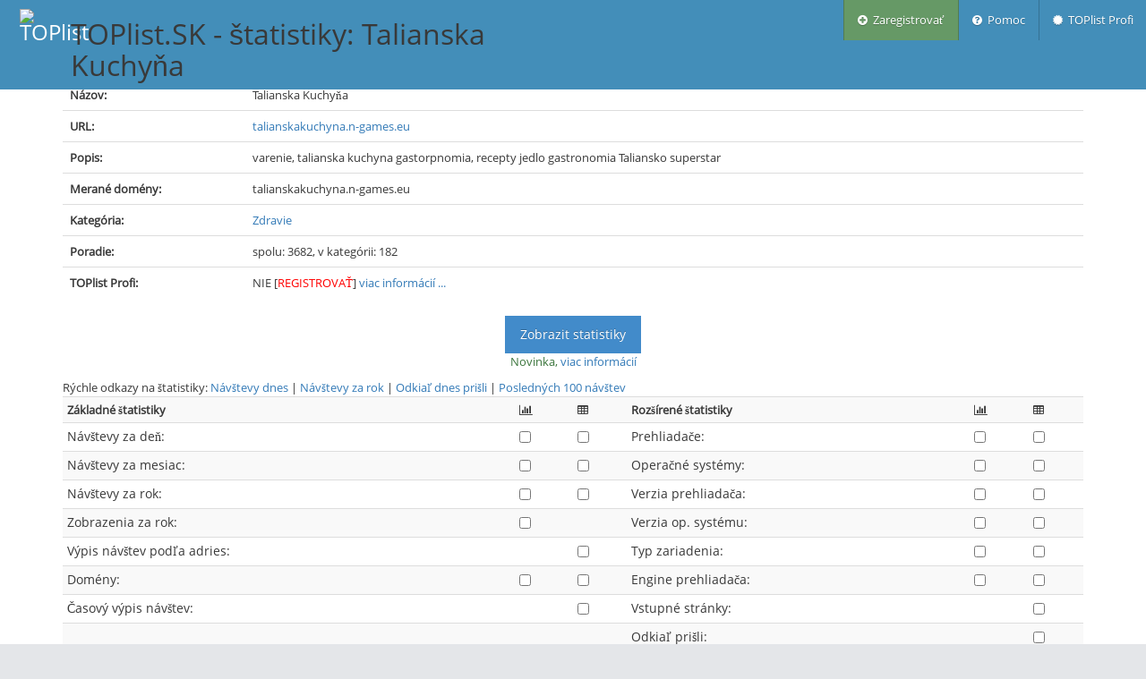

--- FILE ---
content_type: text/html; charset=utf-8
request_url: https://www.toplist.sk/stat/1069361/
body_size: 5025
content:
<!DOCTYPE html>
<html lang="sk">
<head>
    
    
    <meta http-equiv="Content-Type" content="text/html; charset=utf-8" />
    <meta http-equiv="X-UA-Compatible" content="IE=edge,chrome=1" />
    <meta charset="utf-8"/>
    <link rel="icon" href="https://www.toplist.sk/img/favicon.ico"/>
    <link rel="search" type="application/opensearchdescription+xml" href="/search/xml/" title="TOPlist" />
    <title>štatistiky: Talianska Kuchyňa | TOPlist.SK</title>
	<meta http-equiv="Content-Language" content="sk" />
	<meta http-equiv="Cache-Control" content="Public" />
	<meta name="description" content="online počítadlo a štatistiky prístupu na stránky" />
	<meta name="keywords" content="toplist, počítadlo, counter, visit, stats, štatistiky, statistics, top, hit, štatistika" />
	<meta name="author" content="Pavel Francírek (toplist.sk);" />
    <meta name="viewport" content="width=device-width, initial-scale=1.0, maximum-scale=1.0" />

    

    <!-- bootstrap & fontawesome -->
    <link rel="stylesheet" href="/assets/css/bootstrap.min.css" />
    <link rel="stylesheet" href="/assets/css/font-awesome.min.css" />

    <!-- text fonts -->
    <link rel="stylesheet" href="/assets/css/ace-fonts.min.css" />

    <!-- ace styles -->
    <link rel="stylesheet" href="/assets/css/ace.min.css" class="ace-main-stylesheet" id="main-ace-style" />

    <!--[if lte IE 9]>
            <link rel="stylesheet" href="/assets/css/ace-part2.min.css" class="ace-main-stylesheet" />
    <![endif]-->

    <!--[if lte IE 9]>
      <link rel="stylesheet" href="/assets/css/ace-ie.min.css" />
    <![endif]-->

    <!-- inline styles related to this page -->

    <!-- ace settings handler -->
    <script type="text/javascript" src="/assets/js/ace-extra.min.js"></script>

    <!-- HTML5shiv and Respond.js for IE8 to support HTML5 elements and media queries -->

    <!--[if lte IE 8]>
    <script src="/assets/js/html5shiv.min.js"></script>
    <script src="/assets/js/respond.min.js"></script>
    <![endif]-->
    <link rel="stylesheet" href="/css/toplist-ace.css?1151" />
    <style media="all" type="text/css">
    /* */
    </style>
    
<link rel="alternate" type="application/rss+xml"
  title="TOPlist štatistiky: Talianska Kuchyňa"
  href="/stat/1069361/rss/" />
<style media="all" type="text/css">
table#show-stats td>label {
    vertical-align: text-bottom;
}

div.input-group#dateSelect {
    margin: 0 auto;
    width: 10em;
}
</style>
<link rel="stylesheet" href="/assets/css/bootstrap-datepicker3.min.css"/>

<style media="all" type="text/css">
    #adform_skyscraper {
        text-align: center;
    }
</style>


</head>
<body class="no-skin">

    
    <!-- #section:basics/navbar.layout -->
    <div id="navbar" class="navbar navbar-default navbar-fixed-top">
        <script type="text/javascript">
                try{ace.settings.check('navbar' , 'fixed')}catch(e){}
        </script>
        <div id="navbar-container" class="navbar-container">
            <button data-target="#menu" data-toggle="collapse" type="button" class="navbar-toggle menu-toggler pull-right" id="menu-toggler">
                <span class="sr-only">Menu</span>
                <span class="icon-bar"></span>
                <span class="icon-bar"></span>
                <span class="icon-bar"></span>
            </button>
            <div class="navbar-header navbar-left">
                <a href="/" class="navbar-brand"><img src="/img/logo_64.png" alt="TOPlist" width="45" height="45"></a>
                <h1>TOPlist.SK - štatistiky: Talianska Kuchyňa</h1>
            </div>
            <div class=" navbar-header navbar-right" role="navigation">
                <div id="menu" class="collapse navbar-collapse">
                    <ul class="nav navbar-nav navbar-right" role="tablist">
                        <li style="background-color: #669966">
                            <a href="/register/" title="Zaregistrovať">
                                <i class="ace-icon fa fa-plus-circle"></i> &nbsp;Zaregistrovať
                            </a>
                        </li>
                        <li>
                            <a href="https://o.toplist.cz/napoveda/" target="_blank" title="Pomoc">
                                <i class="ace-icon fa fa-question-circle"></i> &nbsp;Pomoc
                            </a>
                        </li>
                        <li>
                            <a href="https://profi.toplist.sk/" target="_blank" title="TOPlist Profi">
                                <i class="ace-icon fa fa-certificate"></i> &nbsp;TOPlist Profi
                            </a>
                        </li><!-- /section:basics/navbar.user_menu -->
                    </ul>
                </div>
            </div><!-- /.navbar-header -->
        </div>
    </div>
    <!-- /section:basics/navbar.layout -->
    
    <div class="main-container" id="main-container">
        <script type="text/javascript">
            try{ace.settings.check('main-container' , 'fixed')}catch(e){}
        </script>

        <div class="main-content">
                <div class="main-content-inner">
                    <div class="page-content">
        
<div class="container">
    <div id="main-col">
        <div id="detail">
            <table id="info" class="table">
                    <tr>
                            <th>ID:</th>
                            <td>1069361</td>
                    </tr>
                    <tr>
                            <th>Názov:</th>
                            <td>Talianska Kuchyňa</td>
                    </tr>
                    <tr>
                            <th>URL:</th>
                            <td><a href="http://talianskakuchyna.n-games.eu">talianskakuchyna.n-games.eu</a></td>
                    </tr><tr>
                            <th>Popis:</th>
                            <td> varenie, talianska kuchyna gastorpnomia, recepty jedlo gastronomia Taliansko superstar</td>
                    </tr><tr>
                            <th>Merané domény:</th>
                            <td>talianskakuchyna.n-games.eu</td>
                    </tr><tr>
                            <th>Kategória:</th>
                            <td><a href="/zdravie/150/#1069361">Zdravie</a></td>
                    </tr>
                    <tr>
                            <th>Poradie:</th>
                            <td> spolu: 3682, v kategórii: 182</td>
                    </tr>
                    
                    <tr>
                            <th>TOPlist Profi:</th>
                            <td>NIE [<a
                                    href="https://profi.toplist.sk/profi/1069361" target="_blank"><font color="red">REGISTROVAŤ</font></a>] <a
                                        href="https://profi.toplist.sk">viac informácií ...</a></td>
                    </tr>
            </table>
            
              
            
            
            <p class="text-center">
                <a href="/statistics/" class="btn btn-primary">Zobrazit statistiky</a><br>
                <span class="text-success">Novinka, <a href="https://o.toplist.cz/blog/nove-statistiky/">viac informácií</a></span>
            </p>
            <div class="smaller">Rýchle odkazy na štatistiky:
                <a href="/statistics/1069361/#visits">Návštevy dnes</a> |
                <a href="/statistics/1069361/#allVisitsPageviews">Návštevy za rok</a> |
                <a href="/statistics/1069361/#sourceAll">Odkiaľ dnes prišli</a> |
                <a href="/statistics/1069361/#live">Posledných 100 návštev</a>
            </div>
            <form action="/stat/" method="POST">
                <table id="show-stats" class="table table-condensed table-striped">
                    <tr>
                        <th>Základné štatistiky</th>
                        <th><i class="ace-icon fa fa-bar-chart" title="graf"></i></th>
                        <th><i class="ace-icon fa fa-table" title="tabuľka"></i></th>
                        <th>Rozšírené štatistiky</th>
                        <th><i class="ace-icon fa fa-bar-chart" title="graf"></i></th>
                        <th><i class="ace-icon fa fa-table" title="tabuľka"></i></th>
                    </tr>
                    <tr>
                        <td><label for="m4096">Návštevy za deň:</label></td>
                        <td><input type="checkbox" id="m4096" name="menu" value="4096"/></td>
                        <td><input type="checkbox" name="menu" value="2048"/></td>
                        <td><label for="m64">Prehliadače:</label></td>
                        <td><input type="checkbox" name="menu" value="browser-graph"/></td>
                        <td><input type="checkbox" id="m64" name="menu" value="64"/></td>
                    </tr>
                    <tr>
                        <td><label for="m1024">Návštevy za mesiac:</label></td>
                        <td><input type="checkbox" id="m1024" name="menu" value="1024"/></td>
                        <td><input type="checkbox" name="menu" value="512"/></td>
                        <td><label for="m32">Operačné systémy:</label></td>
                        <td><input type="checkbox" name="menu" value="os-graph"/></td>
                        <td><input type="checkbox" id="m32" name="menu" value="32"/></td>
                    </tr>
                    <tr>
                        <td><label for="m256">Návštevy za rok:</label></td>
                        <td><input type="checkbox" id="m256" name="menu" value="256"/></td>
                        <td><input type="checkbox" name="menu" value="year-visit-table"/></td>
                        <td><label for="bw-version">Verzia prehliadača:</label></td>
                        <td><input type="checkbox" name="menu" value="bw-version-g"/></td>
                        <td><input type="checkbox" id="bw-version" name="menu" value="bw-version"/></td>
                    </tr>
                    <tr>
                        <td><label for="m128">Zobrazenia za rok:</label></td>
                        <td><input type="checkbox" id="m128" name="menu" value="128"/></td>
                        <td>&nbsp;</td>
                        <td><label for="os-version">Verzia op. systému:</label></td>
                        <td><input type="checkbox" name="menu" value="os-version-g"/></td>
                        <td><input type="checkbox" id="os-version" name="menu" value="os-version"/></td>
                    </tr>
                    <tr>
                        <td><label for="m16">Výpis návštev podľa adries:</label></td>
                        <td>&nbsp;</td>
                        <td><input type="checkbox" id="m16" name="menu" value="16"/></td>
                        <td><label for="mdevice">Typ zariadenia:</label></td>
                        <td><input type="checkbox" name="menu" value="device-g"/></td>
                        <td><input type="checkbox" id="mdevice" name="menu" value="device"/></td>
                    </tr>
                    <tr>
                        <td><label for="m2">Domény:</label></td>
                        <td><input type="checkbox" name="menu" value="domain-graph"/></td>
                        <td><input type="checkbox" id="m2" name="menu" value="2"/></td>
                        <td><label for="mengine">Engine prehliadača:</label></td>
                        <td><input type="checkbox" name="menu" value="engine-g"/></td>
                        <td><input type="checkbox" id="mengine" name="menu" value="engine"/></td>
                    </tr>
                    <tr>
                        <td><label for="m1">Časový výpis návštev:</label></td>
                        <td>&nbsp;</td>
                        <td><input type="checkbox" id="m1" name="menu" value="1"/></td>
                        <td><label for="m4">Vstupné stránky:</label></td>
                        <td>&nbsp;</td>
                        <td><input type="checkbox" id="m4" name="menu" value="4"/></td>
                    </tr>
                    <tr>
                        <td>&nbsp;</td>
                        <td>&nbsp;</td>
                        <td>&nbsp;</td>
                        <td><label for="m8">Odkiaľ prišli:</label></td>
                        <td>&nbsp;</td>
                        <td><input type="checkbox" id="m8" name="menu" value="8"/></td>
                    </tr>
                    <tr>
                        <td>&nbsp;</td>
                        <td>&nbsp;</td>
                        <td>&nbsp;</td>
                        <td><label for="m8192">Rozlíšenie monitora:</label></td>
                        <td><input type="checkbox" name="menu" value="resolution-graph"/></td>
                        <td><input type="checkbox" id="m8192" name="menu" value="8192"/></td>
                    </tr>
                    <tr>
                        <td>&nbsp;</td>
                        <td>&nbsp;</td>
                        <td>&nbsp;</td>
                        <td><label for="m16384">Farebná hĺbka:</label></td>
                        <td><input type="checkbox" name="menu" value="color-graph"/></td>
                        <td><input type="checkbox" id="m16384" name="menu" value="16384"/></td>
                    </tr>
                    <tr>
                        <td>&nbsp;</td>
                        <td>&nbsp;</td>
                        <td>&nbsp;</td>
                        <td><label for="m32768">Krajina:</label></td>
                        <td><input type="checkbox" name="menu" value="country-graph"/></td>
                        <td><input type="checkbox" id="m32768" name="menu" value="32768"/></td>
                    </tr>
            <tr>
            <td colspan="6" class="text-center"><label for="x1">Dátum:</label>
                    <select id="x1" name="day"><option value="0">Dnes 27. 1. 2026</option><option value="1">Včera 26. 1. 2026</option><option value="2">25. 1. 2026</option><option value="3">24. 1. 2026</option><option value="4">23. 1. 2026</option></select></td>
            </tr>
        
                <tr>
                        <td colspan="6" class="text-center">
                            <label for="password">Heslo</label>: <input id="password" name="password" type="password" value=""> <input id="keepLogin" name="keepLogin" type="checkbox" value="y">&nbsp;<label for="keepLogin">pamätať 14 dní</label><br>
                            <a href="/password/reset/1069361/">zabudnuté heslo</a>
                            
                        </td>
                </tr>
                <tr>
                        <td colspan="6" class="text-center"><input type="hidden" name="n" value="1069361" /><input id="csrf_token" name="csrf_token" type="hidden" value="ImNjN2U2MWY0ZWRmZDEwMmZkNjk1MjdiMWExZTYzYmY4YmU0ZmVhNjUi.aXhtVA.pYTjV1wqn4oIdMXQfYyHrnwesCo">
                            <input class="btn btn-primary" type="submit" value="Zobraziť" /></td>
                </tr>
            </table>
        </form>
        </div>
    </div>
    <div id="right-col" class="side-column">
        <div class="menu">
            <h4 class="header blue lighter smaller">
                <i class="ace-icon fa fa-bars smaller-90"></i>
                Menu
            </h4>
            <ul class="nav nav-list">
                <li><a href="/edit/1069361/"><i class="ace-icon fa fa-cog green"></i> Nastavení</a></li>
                <li><a href="/edit/delete/1069361/"><i class="ace-icon fa fa-trash-o"></i> Vymazať</a></li><li><a href="/code/1069361/" target="_blank"><i class="ace-icon fa fa-code blue"></i> Kód na stránku</a></li>
                <!--- li><a href="/stat/result/1069361/report/" target="_blank"><i class="ace-icon fa fa-book blue"></i> Verejné reporty</a></li>
<!--- li class="odd"><a href="javascript:if (window.sidebar) {window.sidebar.addPanel(document.title, location.href, '');} else {window.external.AddFavorite(location.href,
document.title);}">#{tFavorite}</a></li --->
                <li><a href="/stat/1069361/rss/"><i class="ace-icon fa fa-rss orange"></i> RSS</a></li>
            </ul>
            
        </div>
        <div class="smaller-90">
            <h4 class="header blue lighter smaller" style="margin-top: 0.5em;">
                <img src="/img/logo_15.png" width="15" height="15" title="TOPlist"/>&nbsp;TIPY
            </h4>
            <div><p>         <img src="http://nad.247media.cz/zone/obr/tipy-4.gif" alt="" />Predaj polykarbonátové dosky</br>- <a href="https://eshop.zenitsk.sk/dosky/komorkove-dosky/komorkovy-polykarbonat/" title="Komôrkový polykarbonát">Komôrkový polykarbonát</a> Lexan, Makrolon </br>- <a href="https://eshop.zenitsk.sk/dosky/plny-polykarbonat/ " title="Plný polykarbonát" >Plný polykarbonát</a> Exolon.</p></div>
        </div>
        
    </div>
</div>

                    </div><!-- /.page-content -->
                </div>
        </div><!-- /.main-content -->
        <div class="footer">
            <div class="footer-inner">
                <!-- #section:basics/footer -->
                <div class="footer-content">
                    <span class="bigger-120">
                        <span class="blue" id="id-company-text">&copy; 1997 - 2026, TOPlist s.r.o. | <a href="/kontakt/">kontakt</a></span>
                    </span>
                    
                </div>

                <!-- /section:basics/footer -->
            </div>
        </div>
        <a href="#" id="btn-scroll-up" class="btn-scroll-up btn btn-sm btn-inverse">
                <i class="ace-icon fa fa-angle-double-up icon-only bigger-110"></i>
        </a>
    </div><!-- /.main-container --><!-- basic scripts -->
    <!--[if !IE]> -->
    <script type="text/javascript">
            window.jQuery || document.write("<script src='/assets/js/jquery.min.js'>"+"<"+"/script>");
    </script>
    <!-- <![endif]-->
    <!--[if IE]>
<script type="text/javascript">
 window.jQuery || document.write("<script src='/assets/js/jquery1x.min.js'>"+"<"+"/script>");
</script>
<![endif]-->
    <script type="text/javascript" src="/assets/js/bootstrap.min.js"></script>

    <!-- page specific plugin scripts -->
    <script type="text/javascript" src="/assets/js/jquery.validate.min.js"></script>
    <script type="text/javascript" src="/js/jquery-validation_cs.js"></script>
    <script type="text/javascript" src="/assets/js/additional-methods.min.js"></script>
    <script type="text/javascript" src="/assets/js/bootbox.min.js"></script>
    <script type="text/javascript" src="/assets/js/jquery.maskedinput.min.js"></script>
    <script type="text/javascript" src="/assets/js/date-time/moment.min.js"></script>

    <!-- ace scripts -->
    <script type="text/javascript" src="/assets/js/ace-elements.min.js"></script>
    <script type="text/javascript" src="/assets/js/ace.min.js"></script>
    
<script src="/assets/js/date-time/bootstrap-datepicker.min.js"></script>
<script type="text/javascript">
jQuery(function($) {
    var d = new Date();
    d.setDate(d.getDate());
    $('input#date').datepicker({
        autoclose: true,
        changeMonth: true,
        changeYear: true,
        todayHighlight: true,
        endDate: d,
        language: 'sk',
        weekStart: 1,
        format: "d. m. yyyy"
    }).next().on(ace.click_event, function(){
        $(this).prev().focus();
    });
});
</script>

<!-- Piwik -->
<script type="text/javascript">
  var _paq = _paq || [];
  /* tracker methods like "setCustomDimension" should be called before "trackPageView" */
  _paq.push(['trackPageView']);
  _paq.push(['enableLinkTracking']);
  (function() {
    var u="//piwik.toplist.cz/piwik/";
    _paq.push(['setTrackerUrl', u+'piwik.php']);
    _paq.push(['setSiteId', '6']);
    var d=document, g=d.createElement('script'), s=d.getElementsByTagName('script')[0];
    g.type='text/javascript'; g.async=true; g.defer=true; g.src=u+'piwik.js'; s.parentNode.insertBefore(g,s);
  })();
</script>
<noscript><p><img src="//piwik.toplist.cz/piwik/piwik.php?idsite=6&rec=1" style="border:0;" alt="" /></p></noscript>
<!-- End Piwik Code -->

<a href="https://www.toplist.sk/"><script language="JavaScript" type="text/javascript">
<!--
document.write('<img src="https://toplist.sk/dot.asp?id=1&http='+
encodeURIComponent(document.referrer)+'&t='+encodeURIComponent(document.title)+'&l='+encodeURIComponent(document.URL)+
'&wi='+encodeURIComponent(window.screen.width)+'&he='+encodeURIComponent(window.screen.height)+'&cd='+
encodeURIComponent(window.screen.colorDepth)+'" width="1" height="1" border=0 alt="TOPlist" />');
//--></script><noscript><img src="https://toplist.sk/dot.asp?id=1" border="0"
alt="TOPlist" width="1" height="1" /></noscript></a>


</body>
</html>

--- FILE ---
content_type: text/css
request_url: https://www.toplist.sk/assets/css/ace-fonts.min.css
body_size: 80
content:
@font-face{font-family:'Open Sans';font-style:normal;font-weight:300;src:local('Open Sans Light'),local('OpenSans-Light'),url(../fonts/OpenSans-300.woff) format('woff')}@font-face{font-family:'Open Sans';font-style:normal;font-weight:400;src:local('Open Sans'),local('OpenSans'),url(../fonts/OpenSans-400.woff) format('woff')}